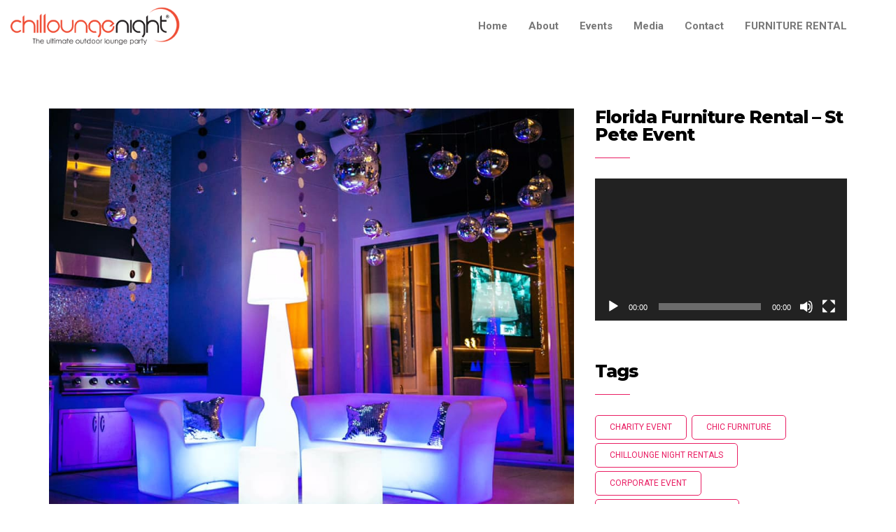

--- FILE ---
content_type: text/html; charset=UTF-8
request_url: https://chilloungenight.com/category/corporate-event-rentals-florida/
body_size: 13616
content:
<!DOCTYPE html>
<html lang="en-US">
<head>
    <meta charset="UTF-8">
    <meta name="description" content="The ultimate outdoor lounge experience">
    <link rel="profile" href="http://gmpg.org/xfn/11" />
    <meta name="author" content="Chillounge Night">
    <meta name="viewport" content="width=device-width, initial-scale=1" >	
    <link rel="pingback" href="https://chilloungenight.com/xmlrpc.php" />
 
	<title>Corporate Event Rentals Florida &#8211; Chillounge Night</title>
<meta name='robots' content='max-image-preview:large' />
<link rel='dns-prefetch' href='//fonts.googleapis.com' />
<link rel="alternate" type="application/rss+xml" title="Chillounge Night &raquo; Feed" href="https://chilloungenight.com/feed/" />
<link rel="alternate" type="application/rss+xml" title="Chillounge Night &raquo; Comments Feed" href="https://chilloungenight.com/comments/feed/" />
<link rel="alternate" type="application/rss+xml" title="Chillounge Night &raquo; Corporate Event Rentals Florida Category Feed" href="https://chilloungenight.com/category/corporate-event-rentals-florida/feed/" />
<style id='wp-img-auto-sizes-contain-inline-css' type='text/css'>
img:is([sizes=auto i],[sizes^="auto," i]){contain-intrinsic-size:3000px 1500px}
/*# sourceURL=wp-img-auto-sizes-contain-inline-css */
</style>
<style id='wp-emoji-styles-inline-css' type='text/css'>

	img.wp-smiley, img.emoji {
		display: inline !important;
		border: none !important;
		box-shadow: none !important;
		height: 1em !important;
		width: 1em !important;
		margin: 0 0.07em !important;
		vertical-align: -0.1em !important;
		background: none !important;
		padding: 0 !important;
	}
/*# sourceURL=wp-emoji-styles-inline-css */
</style>
<style id='classic-theme-styles-inline-css' type='text/css'>
/*! This file is auto-generated */
.wp-block-button__link{color:#fff;background-color:#32373c;border-radius:9999px;box-shadow:none;text-decoration:none;padding:calc(.667em + 2px) calc(1.333em + 2px);font-size:1.125em}.wp-block-file__button{background:#32373c;color:#fff;text-decoration:none}
/*# sourceURL=/wp-includes/css/classic-themes.min.css */
</style>
<style id='global-styles-inline-css' type='text/css'>
:root{--wp--preset--aspect-ratio--square: 1;--wp--preset--aspect-ratio--4-3: 4/3;--wp--preset--aspect-ratio--3-4: 3/4;--wp--preset--aspect-ratio--3-2: 3/2;--wp--preset--aspect-ratio--2-3: 2/3;--wp--preset--aspect-ratio--16-9: 16/9;--wp--preset--aspect-ratio--9-16: 9/16;--wp--preset--color--black: #000000;--wp--preset--color--cyan-bluish-gray: #abb8c3;--wp--preset--color--white: #ffffff;--wp--preset--color--pale-pink: #f78da7;--wp--preset--color--vivid-red: #cf2e2e;--wp--preset--color--luminous-vivid-orange: #ff6900;--wp--preset--color--luminous-vivid-amber: #fcb900;--wp--preset--color--light-green-cyan: #7bdcb5;--wp--preset--color--vivid-green-cyan: #00d084;--wp--preset--color--pale-cyan-blue: #8ed1fc;--wp--preset--color--vivid-cyan-blue: #0693e3;--wp--preset--color--vivid-purple: #9b51e0;--wp--preset--gradient--vivid-cyan-blue-to-vivid-purple: linear-gradient(135deg,rgb(6,147,227) 0%,rgb(155,81,224) 100%);--wp--preset--gradient--light-green-cyan-to-vivid-green-cyan: linear-gradient(135deg,rgb(122,220,180) 0%,rgb(0,208,130) 100%);--wp--preset--gradient--luminous-vivid-amber-to-luminous-vivid-orange: linear-gradient(135deg,rgb(252,185,0) 0%,rgb(255,105,0) 100%);--wp--preset--gradient--luminous-vivid-orange-to-vivid-red: linear-gradient(135deg,rgb(255,105,0) 0%,rgb(207,46,46) 100%);--wp--preset--gradient--very-light-gray-to-cyan-bluish-gray: linear-gradient(135deg,rgb(238,238,238) 0%,rgb(169,184,195) 100%);--wp--preset--gradient--cool-to-warm-spectrum: linear-gradient(135deg,rgb(74,234,220) 0%,rgb(151,120,209) 20%,rgb(207,42,186) 40%,rgb(238,44,130) 60%,rgb(251,105,98) 80%,rgb(254,248,76) 100%);--wp--preset--gradient--blush-light-purple: linear-gradient(135deg,rgb(255,206,236) 0%,rgb(152,150,240) 100%);--wp--preset--gradient--blush-bordeaux: linear-gradient(135deg,rgb(254,205,165) 0%,rgb(254,45,45) 50%,rgb(107,0,62) 100%);--wp--preset--gradient--luminous-dusk: linear-gradient(135deg,rgb(255,203,112) 0%,rgb(199,81,192) 50%,rgb(65,88,208) 100%);--wp--preset--gradient--pale-ocean: linear-gradient(135deg,rgb(255,245,203) 0%,rgb(182,227,212) 50%,rgb(51,167,181) 100%);--wp--preset--gradient--electric-grass: linear-gradient(135deg,rgb(202,248,128) 0%,rgb(113,206,126) 100%);--wp--preset--gradient--midnight: linear-gradient(135deg,rgb(2,3,129) 0%,rgb(40,116,252) 100%);--wp--preset--font-size--small: 13px;--wp--preset--font-size--medium: 20px;--wp--preset--font-size--large: 36px;--wp--preset--font-size--x-large: 42px;--wp--preset--spacing--20: 0.44rem;--wp--preset--spacing--30: 0.67rem;--wp--preset--spacing--40: 1rem;--wp--preset--spacing--50: 1.5rem;--wp--preset--spacing--60: 2.25rem;--wp--preset--spacing--70: 3.38rem;--wp--preset--spacing--80: 5.06rem;--wp--preset--shadow--natural: 6px 6px 9px rgba(0, 0, 0, 0.2);--wp--preset--shadow--deep: 12px 12px 50px rgba(0, 0, 0, 0.4);--wp--preset--shadow--sharp: 6px 6px 0px rgba(0, 0, 0, 0.2);--wp--preset--shadow--outlined: 6px 6px 0px -3px rgb(255, 255, 255), 6px 6px rgb(0, 0, 0);--wp--preset--shadow--crisp: 6px 6px 0px rgb(0, 0, 0);}:where(.is-layout-flex){gap: 0.5em;}:where(.is-layout-grid){gap: 0.5em;}body .is-layout-flex{display: flex;}.is-layout-flex{flex-wrap: wrap;align-items: center;}.is-layout-flex > :is(*, div){margin: 0;}body .is-layout-grid{display: grid;}.is-layout-grid > :is(*, div){margin: 0;}:where(.wp-block-columns.is-layout-flex){gap: 2em;}:where(.wp-block-columns.is-layout-grid){gap: 2em;}:where(.wp-block-post-template.is-layout-flex){gap: 1.25em;}:where(.wp-block-post-template.is-layout-grid){gap: 1.25em;}.has-black-color{color: var(--wp--preset--color--black) !important;}.has-cyan-bluish-gray-color{color: var(--wp--preset--color--cyan-bluish-gray) !important;}.has-white-color{color: var(--wp--preset--color--white) !important;}.has-pale-pink-color{color: var(--wp--preset--color--pale-pink) !important;}.has-vivid-red-color{color: var(--wp--preset--color--vivid-red) !important;}.has-luminous-vivid-orange-color{color: var(--wp--preset--color--luminous-vivid-orange) !important;}.has-luminous-vivid-amber-color{color: var(--wp--preset--color--luminous-vivid-amber) !important;}.has-light-green-cyan-color{color: var(--wp--preset--color--light-green-cyan) !important;}.has-vivid-green-cyan-color{color: var(--wp--preset--color--vivid-green-cyan) !important;}.has-pale-cyan-blue-color{color: var(--wp--preset--color--pale-cyan-blue) !important;}.has-vivid-cyan-blue-color{color: var(--wp--preset--color--vivid-cyan-blue) !important;}.has-vivid-purple-color{color: var(--wp--preset--color--vivid-purple) !important;}.has-black-background-color{background-color: var(--wp--preset--color--black) !important;}.has-cyan-bluish-gray-background-color{background-color: var(--wp--preset--color--cyan-bluish-gray) !important;}.has-white-background-color{background-color: var(--wp--preset--color--white) !important;}.has-pale-pink-background-color{background-color: var(--wp--preset--color--pale-pink) !important;}.has-vivid-red-background-color{background-color: var(--wp--preset--color--vivid-red) !important;}.has-luminous-vivid-orange-background-color{background-color: var(--wp--preset--color--luminous-vivid-orange) !important;}.has-luminous-vivid-amber-background-color{background-color: var(--wp--preset--color--luminous-vivid-amber) !important;}.has-light-green-cyan-background-color{background-color: var(--wp--preset--color--light-green-cyan) !important;}.has-vivid-green-cyan-background-color{background-color: var(--wp--preset--color--vivid-green-cyan) !important;}.has-pale-cyan-blue-background-color{background-color: var(--wp--preset--color--pale-cyan-blue) !important;}.has-vivid-cyan-blue-background-color{background-color: var(--wp--preset--color--vivid-cyan-blue) !important;}.has-vivid-purple-background-color{background-color: var(--wp--preset--color--vivid-purple) !important;}.has-black-border-color{border-color: var(--wp--preset--color--black) !important;}.has-cyan-bluish-gray-border-color{border-color: var(--wp--preset--color--cyan-bluish-gray) !important;}.has-white-border-color{border-color: var(--wp--preset--color--white) !important;}.has-pale-pink-border-color{border-color: var(--wp--preset--color--pale-pink) !important;}.has-vivid-red-border-color{border-color: var(--wp--preset--color--vivid-red) !important;}.has-luminous-vivid-orange-border-color{border-color: var(--wp--preset--color--luminous-vivid-orange) !important;}.has-luminous-vivid-amber-border-color{border-color: var(--wp--preset--color--luminous-vivid-amber) !important;}.has-light-green-cyan-border-color{border-color: var(--wp--preset--color--light-green-cyan) !important;}.has-vivid-green-cyan-border-color{border-color: var(--wp--preset--color--vivid-green-cyan) !important;}.has-pale-cyan-blue-border-color{border-color: var(--wp--preset--color--pale-cyan-blue) !important;}.has-vivid-cyan-blue-border-color{border-color: var(--wp--preset--color--vivid-cyan-blue) !important;}.has-vivid-purple-border-color{border-color: var(--wp--preset--color--vivid-purple) !important;}.has-vivid-cyan-blue-to-vivid-purple-gradient-background{background: var(--wp--preset--gradient--vivid-cyan-blue-to-vivid-purple) !important;}.has-light-green-cyan-to-vivid-green-cyan-gradient-background{background: var(--wp--preset--gradient--light-green-cyan-to-vivid-green-cyan) !important;}.has-luminous-vivid-amber-to-luminous-vivid-orange-gradient-background{background: var(--wp--preset--gradient--luminous-vivid-amber-to-luminous-vivid-orange) !important;}.has-luminous-vivid-orange-to-vivid-red-gradient-background{background: var(--wp--preset--gradient--luminous-vivid-orange-to-vivid-red) !important;}.has-very-light-gray-to-cyan-bluish-gray-gradient-background{background: var(--wp--preset--gradient--very-light-gray-to-cyan-bluish-gray) !important;}.has-cool-to-warm-spectrum-gradient-background{background: var(--wp--preset--gradient--cool-to-warm-spectrum) !important;}.has-blush-light-purple-gradient-background{background: var(--wp--preset--gradient--blush-light-purple) !important;}.has-blush-bordeaux-gradient-background{background: var(--wp--preset--gradient--blush-bordeaux) !important;}.has-luminous-dusk-gradient-background{background: var(--wp--preset--gradient--luminous-dusk) !important;}.has-pale-ocean-gradient-background{background: var(--wp--preset--gradient--pale-ocean) !important;}.has-electric-grass-gradient-background{background: var(--wp--preset--gradient--electric-grass) !important;}.has-midnight-gradient-background{background: var(--wp--preset--gradient--midnight) !important;}.has-small-font-size{font-size: var(--wp--preset--font-size--small) !important;}.has-medium-font-size{font-size: var(--wp--preset--font-size--medium) !important;}.has-large-font-size{font-size: var(--wp--preset--font-size--large) !important;}.has-x-large-font-size{font-size: var(--wp--preset--font-size--x-large) !important;}
:where(.wp-block-post-template.is-layout-flex){gap: 1.25em;}:where(.wp-block-post-template.is-layout-grid){gap: 1.25em;}
:where(.wp-block-term-template.is-layout-flex){gap: 1.25em;}:where(.wp-block-term-template.is-layout-grid){gap: 1.25em;}
:where(.wp-block-columns.is-layout-flex){gap: 2em;}:where(.wp-block-columns.is-layout-grid){gap: 2em;}
:root :where(.wp-block-pullquote){font-size: 1.5em;line-height: 1.6;}
/*# sourceURL=global-styles-inline-css */
</style>
<link rel='stylesheet' id='bagja-fonts-css' href='//fonts.googleapis.com/css?family=Roboto%3A400%2C700%2C900%7CMontserrat%3A400%2C600%2C600i%2C700%2C700i%2C800%2C800i%2C900%2C900i%26amp%3Bsubset%3Dcyrillic%2Ccyrillic-ext%2Clatin-ext%2Cvietnamese%7CPlayfair+Display%3A400%2C400i%2C700%2C700i%26amp%3Bsubset%3Dcyrillic%2Clatin-ext&#038;ver=1.0.0' type='text/css' media='all' />
<link rel='stylesheet' id='bootstrap-css' href='https://chilloungenight.com/wp-content/themes/bagja/css/bootstrap.min.css?ver=1' type='text/css' media='all' />
<link rel='stylesheet' id='fontawesome-css' href='https://chilloungenight.com/wp-content/themes/bagja/css/font-awesome.min.css?ver=1' type='text/css' media='all' />
<link rel='stylesheet' id='magnificpopup-css' href='https://chilloungenight.com/wp-content/themes/bagja/css/magnific-popup.css?ver=1' type='text/css' media='all' />
<link rel='stylesheet' id='preloader-css' href='https://chilloungenight.com/wp-content/themes/bagja/css/preloader.css?ver=1' type='text/css' media='all' />
<link rel='stylesheet' id='animate-css' href='https://chilloungenight.com/wp-content/themes/bagja/css/animate.css?ver=1' type='text/css' media='all' />
<link rel='stylesheet' id='magiccss-css' href='https://chilloungenight.com/wp-content/themes/bagja/css/magic.css?ver=1' type='text/css' media='all' />
<link rel='stylesheet' id='slick-css' href='https://chilloungenight.com/wp-content/themes/bagja/css/slick.css?ver=1' type='text/css' media='all' />
<link rel='stylesheet' id='fatNav-css' href='https://chilloungenight.com/wp-content/themes/bagja/css/jquery.fatNav.css?ver=1' type='text/css' media='all' />
<link rel='stylesheet' id='bagja-styles-css' href='https://chilloungenight.com/wp-content/themes/bagja/style.css?ver=1' type='text/css' media='all' />
<script type="text/javascript" src="https://chilloungenight.com/wp-includes/js/jquery/jquery.min.js?ver=3.7.1" id="jquery-core-js"></script>
<script type="text/javascript" src="https://chilloungenight.com/wp-includes/js/jquery/jquery-migrate.min.js?ver=3.4.1" id="jquery-migrate-js"></script>
<script type="text/javascript" src="https://chilloungenight.com/wp-content/themes/bagja/js/modernizr.js?ver=6.9" id="modernizr-js"></script>
<link rel="https://api.w.org/" href="https://chilloungenight.com/wp-json/" /><link rel="alternate" title="JSON" type="application/json" href="https://chilloungenight.com/wp-json/wp/v2/categories/205" /><link rel="EditURI" type="application/rsd+xml" title="RSD" href="https://chilloungenight.com/xmlrpc.php?rsd" />
<meta name="generator" content="WordPress 6.9" />
<meta name="generator" content="Elementor 3.34.2; features: additional_custom_breakpoints; settings: css_print_method-external, google_font-enabled, font_display-auto">
			<style>
				.e-con.e-parent:nth-of-type(n+4):not(.e-lazyloaded):not(.e-no-lazyload),
				.e-con.e-parent:nth-of-type(n+4):not(.e-lazyloaded):not(.e-no-lazyload) * {
					background-image: none !important;
				}
				@media screen and (max-height: 1024px) {
					.e-con.e-parent:nth-of-type(n+3):not(.e-lazyloaded):not(.e-no-lazyload),
					.e-con.e-parent:nth-of-type(n+3):not(.e-lazyloaded):not(.e-no-lazyload) * {
						background-image: none !important;
					}
				}
				@media screen and (max-height: 640px) {
					.e-con.e-parent:nth-of-type(n+2):not(.e-lazyloaded):not(.e-no-lazyload),
					.e-con.e-parent:nth-of-type(n+2):not(.e-lazyloaded):not(.e-no-lazyload) * {
						background-image: none !important;
					}
				}
			</style>
			 
</head>
	
    <body class="archive category category-corporate-event-rentals-florida category-205 wp-theme-bagja elementor-default elementor-kit-4696">
	
	
				<!--preloader function-->
                				    
        
        <nav class="header clean-header white-header clearfix">
            <div class="nav-box">
                <div class="for-sticky">
                     <div class="container-fluid">
                        
                        <div class="logo-clean">
                            <a href="https://chilloungenight.com/">
                                <img alt="logo" class="logo1" src="https://chilloungenight.com/wp-content/uploads/2017/09/ChilloungenightLogo.png">
                            </a>
                        </div><!--/.logo-clean-->
                        
                        <div class="box-header hidden-xs hidden-sm">
                            <div class="menu-box">
                                <div class="menu-main-menu-container"><ul id="menu-main-menu" class="home-nav navigation menu"><li id="menu-item-3360" class="menu-item menu-item-type-post_type menu-item-object-page menu-item-home menu-item-3360"><a href="https://chilloungenight.com/">Home</a></li>
<li id="menu-item-222" class="menu-item menu-item-type-custom menu-item-object-custom menu-item-has-children menu-item-222"><a href="#">About</a>
<ul class="sub-menu">
	<li id="menu-item-25" class="menu-item menu-item-type-post_type menu-item-object-page menu-item-25"><a href="https://chilloungenight.com/about/">About Us</a></li>
	<li id="menu-item-4986" class="menu-item menu-item-type-post_type menu-item-object-page current_page_parent menu-item-4986"><a href="https://chilloungenight.com/blog/">Blog</a></li>
	<li id="menu-item-2981" class="menu-item menu-item-type-post_type menu-item-object-page menu-item-2981"><a href="https://chilloungenight.com/licensing/">Licensing</a></li>
	<li id="menu-item-1377" class="menu-item menu-item-type-post_type menu-item-object-page menu-item-1377"><a href="https://chilloungenight.com/portfolio-presentation/">Presentation Kit</a></li>
</ul>
</li>
<li id="menu-item-27" class="menu-item menu-item-type-post_type menu-item-object-page menu-item-27"><a href="https://chilloungenight.com/events/">Events</a></li>
<li id="menu-item-213" class="menu-item menu-item-type-custom menu-item-object-custom menu-item-has-children menu-item-213"><a href="#">Media</a>
<ul class="sub-menu">
	<li id="menu-item-31" class="menu-item menu-item-type-post_type menu-item-object-page menu-item-31"><a href="https://chilloungenight.com/photos/">Photos</a></li>
	<li id="menu-item-159" class="menu-item menu-item-type-post_type menu-item-object-page menu-item-159"><a href="https://chilloungenight.com/videos/">Videos</a></li>
	<li id="menu-item-36" class="menu-item menu-item-type-post_type menu-item-object-page menu-item-36"><a href="https://chilloungenight.com/stories/">Press</a></li>
	<li id="menu-item-3195" class="menu-item menu-item-type-post_type menu-item-object-page menu-item-3195"><a href="https://chilloungenight.com/logo-2/">Logo</a></li>
</ul>
</li>
<li id="menu-item-26" class="menu-item menu-item-type-post_type menu-item-object-page menu-item-26"><a href="https://chilloungenight.com/contact-us/">Contact</a></li>
<li id="menu-item-5687" class="menu-item menu-item-type-custom menu-item-object-custom menu-item-5687"><a href="https://floridafurniturerental.com">FURNITURE RENTAL</a></li>
</ul></div>                            </div><!--/.menu-box-->
                        
                            <ul class="header-icon hidden-sm hidden-xs">
                                                                                                                                                                                                                                <!--ANOTHER SOCIAL ICON LIST-->
                                                                <!--ANOTHER SOCIAL ICON LIST END-->
                            </ul><!--/.team-icon-->
                        </div><!--/.box-header-->   
                        <div class="box-mobile hidden-lg hidden-md">
                        	<a href="#" class="hamburger"><div class="hamburger__icon"></div></a>
                            <div class="fat-nav">
                                <div class="fat-nav__wrapper">
                                    									
									<div class="fat-list"> <a href="https://chilloungenight.com/">Home</a>
<a href="#">About</a>

	<a href="https://chilloungenight.com/about/">About Us</a>
	<a href="https://chilloungenight.com/blog/">Blog</a>
	<a href="https://chilloungenight.com/licensing/">Licensing</a>
	<a href="https://chilloungenight.com/portfolio-presentation/">Presentation Kit</a>


<a href="https://chilloungenight.com/events/">Events</a>
<a href="#">Media</a>

	<a href="https://chilloungenight.com/photos/">Photos</a>
	<a href="https://chilloungenight.com/videos/">Videos</a>
	<a href="https://chilloungenight.com/stories/">Press</a>
	<a href="https://chilloungenight.com/logo-2/">Logo</a>


<a href="https://chilloungenight.com/contact-us/">Contact</a>
<a href="https://floridafurniturerental.com">FURNITURE RENTAL</a>
</div>
                                </div>
                            </div>
                        </div><!--/.box-mobile-->
                        
                       
                        
                        
                        
                    </div><!--/.container-fluid-->	
                </div><!--/.for-sticky-->
            </div><!--/.nav-box-->
        </nav><!--/.header-->        	
        
        <div class="content blog-wrapper">  
			<div class="container clearfix">
				 <div class="row clearfix">
				 	<div class="col-md-8 blog-content">
						

						<!--BLOG POST START-->
						
								
						<article id="post-5492" class="clearfix blog-post post-5492 post type-post status-publish format-standard has-post-thumbnail hentry category-corporate-event-rentals-florida category-event-furniture-for-rent-in-tampa category-event-lounge-party-rentals category-glow-table-rental category-tampa-lounge-furniture-rental tag-charity-event tag-chic-furniture tag-chillounge-night-rentals tag-corporate-event tag-corporate-events tag-event-furniture tag-event-lounge-furniture tag-event-rentals tag-event-rentals-tampa-bay tag-tampa-lounge-furniture-rental tag-vip-party">
							 
							 <!--if post is standard-->
                             							 								<img fetchpriority="high" width="960" height="768" src="https://chilloungenight.com/wp-content/uploads/2022/03/st-pete-3d-infinity-dance-floor.jpeg" class="full-size-img wp-post-image" alt="bradenton-lounge-furniture-rental" decoding="async" srcset="https://chilloungenight.com/wp-content/uploads/2022/03/st-pete-3d-infinity-dance-floor.jpeg 960w, https://chilloungenight.com/wp-content/uploads/2022/03/st-pete-3d-infinity-dance-floor-300x240.jpeg 300w, https://chilloungenight.com/wp-content/uploads/2022/03/st-pete-3d-infinity-dance-floor-768x614.jpeg 768w" sizes="(max-width: 960px) 100vw, 960px" />								<!--if post is gallery-->
															 
							 <div class="spacing20 clearfix"></div>
                             <a href="https://chilloungenight.com/tampa-lounge-furniture-rental-2/"><h2 class="blog-title">Tampa Lounge Furniture Rental</h2></a>
                             
							 <ul class="post-detail">
                             	 
							 		<li class="postarch"><i class="fa fa-clone"></i> <a href="https://chilloungenight.com/category/corporate-event-rentals-florida/" rel="category tag">Corporate Event Rentals Florida</a>, <a href="https://chilloungenight.com/category/event-furniture-for-rent-in-tampa/" rel="category tag">event furniture for rent in tampa</a>, <a href="https://chilloungenight.com/category/event-lounge-party-rentals/" rel="category tag">Event Lounge Party Rentals</a>, <a href="https://chilloungenight.com/category/glow-table-rental/" rel="category tag">Glow Table Rental</a>, <a href="https://chilloungenight.com/category/tampa-lounge-furniture-rental/" rel="category tag">Tampa Lounge Furniture Rental</a></li>
                                                                								
								 
									<li class="posttag"><i class="fa fa-tags"></i>
										<a href="https://chilloungenight.com/tag/charity-event/" rel="tag">charity event</a>, <a href="https://chilloungenight.com/tag/chic-furniture/" rel="tag">chic furniture</a>, <a href="https://chilloungenight.com/tag/chillounge-night-rentals/" rel="tag">chillounge night rentals</a>, <a href="https://chilloungenight.com/tag/corporate-event/" rel="tag">corporate event</a>, <a href="https://chilloungenight.com/tag/corporate-events/" rel="tag">corporate events</a>, <a href="https://chilloungenight.com/tag/event-furniture/" rel="tag">Event Furniture</a>, <a href="https://chilloungenight.com/tag/event-lounge-furniture/" rel="tag">event lounge furniture</a>, <a href="https://chilloungenight.com/tag/event-rentals/" rel="tag">event rentals</a>, <a href="https://chilloungenight.com/tag/event-rentals-tampa-bay/" rel="tag">event rentals tampa bay</a>, <a href="https://chilloungenight.com/tag/tampa-lounge-furniture-rental/" rel="tag">Tampa Lounge Furniture Rental</a>, <a href="https://chilloungenight.com/tag/vip-party/" rel="tag">VIP Party</a>									</li>
																<li class="postcal"><i class="fa fa-clock-o"></i> April 8, 2023 </li>
							  </ul>
                              
                             <div class="blog-title-border clearfix"></div>
							 
							 
							 <p>Planning an event in Tampa and looking to add a touch of sophistication to your event? Tampa Lounge Furniture Rental is what most people in Tampa are searching for. We are proud of our enormous inventory of lounge furniture for clients located in the Tampa Bay Area&#8230; From private parties to clients located in Tampa all the way to large &hellip;</p>
							 <div class="spacing20 clearfix"></div>
							 <a class="content-btn" href="https://chilloungenight.com/tampa-lounge-furniture-rental-2/">View Post</a>
							 <div class="border-post clearfix"></div>
							 <div class="clearboth spacing40"></div>
						</article><!--/.blog-post-->
                        
						<!--BLOG POST END-->

	



						<!--BLOG POST START-->
						
								
						<article id="post-5483" class="clearfix blog-post post-5483 post type-post status-publish format-standard has-post-thumbnail hentry category-corporate-event-rentals-florida category-event-furniture-for-rent-in-tampa category-event-furniture-rental-tampa category-event-lounge-furniture-rentals category-event-lounge-party-rentals category-outdoor-event-furniture-rental tag-charity-event tag-chic-furniture tag-corporate-event tag-event-furniture tag-event-lounge-furniture tag-event-rentals-tampa-bay tag-outdoor-event-furniture-rental tag-vip-party">
							 
							 <!--if post is standard-->
                             							 								<img width="900" height="556" src="https://chilloungenight.com/wp-content/uploads/2021/05/light-up-bar-rentals1.jpg" class="full-size-img wp-post-image" alt="outdoor-furniture-for-rent-sarasota" decoding="async" srcset="https://chilloungenight.com/wp-content/uploads/2021/05/light-up-bar-rentals1.jpg 900w, https://chilloungenight.com/wp-content/uploads/2021/05/light-up-bar-rentals1-300x185.jpg 300w, https://chilloungenight.com/wp-content/uploads/2021/05/light-up-bar-rentals1-768x474.jpg 768w" sizes="(max-width: 900px) 100vw, 900px" />								<!--if post is gallery-->
															 
							 <div class="spacing20 clearfix"></div>
                             <a href="https://chilloungenight.com/outdoor-event-furniture-rental/"><h2 class="blog-title">Outdoor Event Furniture Rental</h2></a>
                             
							 <ul class="post-detail">
                             	 
							 		<li class="postarch"><i class="fa fa-clone"></i> <a href="https://chilloungenight.com/category/corporate-event-rentals-florida/" rel="category tag">Corporate Event Rentals Florida</a>, <a href="https://chilloungenight.com/category/event-furniture-for-rent-in-tampa/" rel="category tag">event furniture for rent in tampa</a>, <a href="https://chilloungenight.com/category/event-furniture-rental-tampa/" rel="category tag">Event Furniture Rental Tampa</a>, <a href="https://chilloungenight.com/category/event-lounge-furniture-rentals/" rel="category tag">Event Lounge Furniture Rentals</a>, <a href="https://chilloungenight.com/category/event-lounge-party-rentals/" rel="category tag">Event Lounge Party Rentals</a>, <a href="https://chilloungenight.com/category/outdoor-event-furniture-rental/" rel="category tag">Outdoor Event Furniture Rental</a></li>
                                                                								
								 
									<li class="posttag"><i class="fa fa-tags"></i>
										<a href="https://chilloungenight.com/tag/charity-event/" rel="tag">charity event</a>, <a href="https://chilloungenight.com/tag/chic-furniture/" rel="tag">chic furniture</a>, <a href="https://chilloungenight.com/tag/corporate-event/" rel="tag">corporate event</a>, <a href="https://chilloungenight.com/tag/event-furniture/" rel="tag">Event Furniture</a>, <a href="https://chilloungenight.com/tag/event-lounge-furniture/" rel="tag">event lounge furniture</a>, <a href="https://chilloungenight.com/tag/event-rentals-tampa-bay/" rel="tag">event rentals tampa bay</a>, <a href="https://chilloungenight.com/tag/outdoor-event-furniture-rental/" rel="tag">Outdoor Event Furniture Rental</a>, <a href="https://chilloungenight.com/tag/vip-party/" rel="tag">VIP Party</a>									</li>
																<li class="postcal"><i class="fa fa-clock-o"></i> March 29, 2023 </li>
							  </ul>
                              
                             <div class="blog-title-border clearfix"></div>
							 
							 
							 <p>Are you in the middle of planning an outdoor event and looking for cool, chic and unique outdoor furniture options? Chillounge Night, a division of Florida Furniture Rental can help set the mood for your outdoor event. Chillounge Night, outdoor event furniture rental options for your upcoming outdoor event. Outdoor event furniture rental St Pete &#8211; Outdoor event furniture rental &hellip;</p>
							 <div class="spacing20 clearfix"></div>
							 <a class="content-btn" href="https://chilloungenight.com/outdoor-event-furniture-rental/">View Post</a>
							 <div class="border-post clearfix"></div>
							 <div class="clearboth spacing40"></div>
						</article><!--/.blog-post-->
                        
						<!--BLOG POST END-->

	



						<!--BLOG POST START-->
						
								
						<article id="post-5419" class="clearfix blog-post post-5419 post type-post status-publish format-standard has-post-thumbnail hentry category-bradenton-lounge-furniture-rental category-corporate-event-rentals-florida category-event-furniture-for-rent-in-tampa category-event-furniture-rental-tampa category-light-up-lounge-furniture-rental tag-charity-event tag-chic-furniture tag-chillounge-night-rentals tag-corporate-event tag-corporate-events tag-event-furniture tag-event-lounge-furniture tag-event-rentals tag-event-rentals-tampa-bay tag-light-up-lounge-furniture-rental tag-vip-party">
							 
							 <!--if post is standard-->
                             							 								<img width="1200" height="823" src="https://chilloungenight.com/wp-content/uploads/2021/12/st-petersburg-event-photography4.jpg" class="full-size-img wp-post-image" alt="corporate-event-rentals-florida" decoding="async" srcset="https://chilloungenight.com/wp-content/uploads/2021/12/st-petersburg-event-photography4.jpg 1200w, https://chilloungenight.com/wp-content/uploads/2021/12/st-petersburg-event-photography4-300x206.jpg 300w, https://chilloungenight.com/wp-content/uploads/2021/12/st-petersburg-event-photography4-1024x702.jpg 1024w, https://chilloungenight.com/wp-content/uploads/2021/12/st-petersburg-event-photography4-768x527.jpg 768w" sizes="(max-width: 1200px) 100vw, 1200px" />								<!--if post is gallery-->
															 
							 <div class="spacing20 clearfix"></div>
                             <a href="https://chilloungenight.com/light-up-lounge-furniture-rental-3/"><h2 class="blog-title">Light Up Lounge Furniture Rental</h2></a>
                             
							 <ul class="post-detail">
                             	 
							 		<li class="postarch"><i class="fa fa-clone"></i> <a href="https://chilloungenight.com/category/bradenton-lounge-furniture-rental/" rel="category tag">Bradenton Lounge Furniture Rental</a>, <a href="https://chilloungenight.com/category/corporate-event-rentals-florida/" rel="category tag">Corporate Event Rentals Florida</a>, <a href="https://chilloungenight.com/category/event-furniture-for-rent-in-tampa/" rel="category tag">event furniture for rent in tampa</a>, <a href="https://chilloungenight.com/category/event-furniture-rental-tampa/" rel="category tag">Event Furniture Rental Tampa</a>, <a href="https://chilloungenight.com/category/light-up-lounge-furniture-rental/" rel="category tag">Light Up Lounge Furniture Rental</a></li>
                                                                								
								 
									<li class="posttag"><i class="fa fa-tags"></i>
										<a href="https://chilloungenight.com/tag/charity-event/" rel="tag">charity event</a>, <a href="https://chilloungenight.com/tag/chic-furniture/" rel="tag">chic furniture</a>, <a href="https://chilloungenight.com/tag/chillounge-night-rentals/" rel="tag">chillounge night rentals</a>, <a href="https://chilloungenight.com/tag/corporate-event/" rel="tag">corporate event</a>, <a href="https://chilloungenight.com/tag/corporate-events/" rel="tag">corporate events</a>, <a href="https://chilloungenight.com/tag/event-furniture/" rel="tag">Event Furniture</a>, <a href="https://chilloungenight.com/tag/event-lounge-furniture/" rel="tag">event lounge furniture</a>, <a href="https://chilloungenight.com/tag/event-rentals/" rel="tag">event rentals</a>, <a href="https://chilloungenight.com/tag/event-rentals-tampa-bay/" rel="tag">event rentals tampa bay</a>, <a href="https://chilloungenight.com/tag/light-up-lounge-furniture-rental/" rel="tag">Light Up Lounge Furniture Rental</a>, <a href="https://chilloungenight.com/tag/vip-party/" rel="tag">VIP Party</a>									</li>
																<li class="postcal"><i class="fa fa-clock-o"></i> October 24, 2022 </li>
							  </ul>
                              
                             <div class="blog-title-border clearfix"></div>
							 
							 
							 <p>Planning an upcoming event and looking for cool, chic and unique light up lounge furniture for rent? With 3 warehouses located in Sarasota, Orlando and Miami our light up lounge furniture and lounge decor items are perfect for you. We have one of the biggest inventories of lounge light up furniture and light up decor items for you to choose &hellip;</p>
							 <div class="spacing20 clearfix"></div>
							 <a class="content-btn" href="https://chilloungenight.com/light-up-lounge-furniture-rental-3/">View Post</a>
							 <div class="border-post clearfix"></div>
							 <div class="clearboth spacing40"></div>
						</article><!--/.blog-post-->
                        
						<!--BLOG POST END-->

	



						<!--BLOG POST START-->
						
								
						<article id="post-5403" class="clearfix blog-post post-5403 post type-post status-publish format-standard has-post-thumbnail hentry category-corporate-event-rentals-florida category-event-furniture-for-rent-in-tampa category-event-furniture-rental-tampa category-lounge-furniture-for-party-rentals tag-charity-event tag-chic-furniture tag-chillounge-night-rentals tag-corporate-event tag-event-furniture tag-event-rentals-tampa-bay tag-lounge-furniture-for-party-rentals">
							 
							 <!--if post is standard-->
                             							 								<img width="1200" height="689" src="https://chilloungenight.com/wp-content/uploads/2022/01/amalie-arena-corporate-furniture-rental5.jpg" class="full-size-img wp-post-image" alt="lounge-corporate-event-rental" decoding="async" srcset="https://chilloungenight.com/wp-content/uploads/2022/01/amalie-arena-corporate-furniture-rental5.jpg 1200w, https://chilloungenight.com/wp-content/uploads/2022/01/amalie-arena-corporate-furniture-rental5-300x172.jpg 300w, https://chilloungenight.com/wp-content/uploads/2022/01/amalie-arena-corporate-furniture-rental5-1024x588.jpg 1024w, https://chilloungenight.com/wp-content/uploads/2022/01/amalie-arena-corporate-furniture-rental5-768x441.jpg 768w" sizes="(max-width: 1200px) 100vw, 1200px" />								<!--if post is gallery-->
															 
							 <div class="spacing20 clearfix"></div>
                             <a href="https://chilloungenight.com/lounge-furniture-for-party-rentals/"><h2 class="blog-title">Lounge Furniture for Party Rentals</h2></a>
                             
							 <ul class="post-detail">
                             	 
							 		<li class="postarch"><i class="fa fa-clone"></i> <a href="https://chilloungenight.com/category/corporate-event-rentals-florida/" rel="category tag">Corporate Event Rentals Florida</a>, <a href="https://chilloungenight.com/category/event-furniture-for-rent-in-tampa/" rel="category tag">event furniture for rent in tampa</a>, <a href="https://chilloungenight.com/category/event-furniture-rental-tampa/" rel="category tag">Event Furniture Rental Tampa</a>, <a href="https://chilloungenight.com/category/lounge-furniture-for-party-rentals/" rel="category tag">Lounge Furniture for Party Rentals</a></li>
                                                                								
								 
									<li class="posttag"><i class="fa fa-tags"></i>
										<a href="https://chilloungenight.com/tag/charity-event/" rel="tag">charity event</a>, <a href="https://chilloungenight.com/tag/chic-furniture/" rel="tag">chic furniture</a>, <a href="https://chilloungenight.com/tag/chillounge-night-rentals/" rel="tag">chillounge night rentals</a>, <a href="https://chilloungenight.com/tag/corporate-event/" rel="tag">corporate event</a>, <a href="https://chilloungenight.com/tag/event-furniture/" rel="tag">Event Furniture</a>, <a href="https://chilloungenight.com/tag/event-rentals-tampa-bay/" rel="tag">event rentals tampa bay</a>, <a href="https://chilloungenight.com/tag/lounge-furniture-for-party-rentals/" rel="tag">Lounge Furniture for Party Rentals</a>									</li>
																<li class="postcal"><i class="fa fa-clock-o"></i> October 1, 2022 </li>
							  </ul>
                              
                             <div class="blog-title-border clearfix"></div>
							 
							 
							 <p>Lounge furniture for party rentals, a local business located in Bradenton with warehouses located in Orlando, Miami and Sarasota. We provide sophisticated, cool, chic and unique lounge Furniture and LED Lighted Furniture for corporate events and private parties. Our inventory consists of a mix of LED furniture, GLOW lounge seating options, LED decor items, black and white leather lounge sofas &hellip;</p>
							 <div class="spacing20 clearfix"></div>
							 <a class="content-btn" href="https://chilloungenight.com/lounge-furniture-for-party-rentals/">View Post</a>
							 <div class="border-post clearfix"></div>
							 <div class="clearboth spacing40"></div>
						</article><!--/.blog-post-->
                        
						<!--BLOG POST END-->

	



						<!--BLOG POST START-->
						
								
						<article id="post-5315" class="clearfix blog-post post-5315 post type-post status-publish format-standard has-post-thumbnail hentry category-corporate-event-rentals-florida category-event-furniture-for-rent-in-tampa category-event-furniture-rental-tampa category-event-lounge-furniture-rentals category-event-lounge-party-rentals tag-charity-event tag-chic-furniture tag-chillounge-night-rentals tag-corporate-event tag-corporate-event-rentals-florida tag-corporate-events tag-event-furniture tag-event-lounge-furniture tag-event-rentals tag-event-rentals-tampa-bay tag-vip-party">
							 
							 <!--if post is standard-->
                             							 								<img width="1200" height="823" src="https://chilloungenight.com/wp-content/uploads/2021/12/st-petersburg-event-photography4.jpg" class="full-size-img wp-post-image" alt="corporate-event-rentals-florida" decoding="async" srcset="https://chilloungenight.com/wp-content/uploads/2021/12/st-petersburg-event-photography4.jpg 1200w, https://chilloungenight.com/wp-content/uploads/2021/12/st-petersburg-event-photography4-300x206.jpg 300w, https://chilloungenight.com/wp-content/uploads/2021/12/st-petersburg-event-photography4-1024x702.jpg 1024w, https://chilloungenight.com/wp-content/uploads/2021/12/st-petersburg-event-photography4-768x527.jpg 768w" sizes="(max-width: 1200px) 100vw, 1200px" />								<!--if post is gallery-->
															 
							 <div class="spacing20 clearfix"></div>
                             <a href="https://chilloungenight.com/corporate-event-rentals-florida/"><h2 class="blog-title">Corporate Event Rentals Florida</h2></a>
                             
							 <ul class="post-detail">
                             	 
							 		<li class="postarch"><i class="fa fa-clone"></i> <a href="https://chilloungenight.com/category/corporate-event-rentals-florida/" rel="category tag">Corporate Event Rentals Florida</a>, <a href="https://chilloungenight.com/category/event-furniture-for-rent-in-tampa/" rel="category tag">event furniture for rent in tampa</a>, <a href="https://chilloungenight.com/category/event-furniture-rental-tampa/" rel="category tag">Event Furniture Rental Tampa</a>, <a href="https://chilloungenight.com/category/event-lounge-furniture-rentals/" rel="category tag">Event Lounge Furniture Rentals</a>, <a href="https://chilloungenight.com/category/event-lounge-party-rentals/" rel="category tag">Event Lounge Party Rentals</a></li>
                                                                								
								 
									<li class="posttag"><i class="fa fa-tags"></i>
										<a href="https://chilloungenight.com/tag/charity-event/" rel="tag">charity event</a>, <a href="https://chilloungenight.com/tag/chic-furniture/" rel="tag">chic furniture</a>, <a href="https://chilloungenight.com/tag/chillounge-night-rentals/" rel="tag">chillounge night rentals</a>, <a href="https://chilloungenight.com/tag/corporate-event/" rel="tag">corporate event</a>, <a href="https://chilloungenight.com/tag/corporate-event-rentals-florida/" rel="tag">Corporate Event Rentals Florida</a>, <a href="https://chilloungenight.com/tag/corporate-events/" rel="tag">corporate events</a>, <a href="https://chilloungenight.com/tag/event-furniture/" rel="tag">Event Furniture</a>, <a href="https://chilloungenight.com/tag/event-lounge-furniture/" rel="tag">event lounge furniture</a>, <a href="https://chilloungenight.com/tag/event-rentals/" rel="tag">event rentals</a>, <a href="https://chilloungenight.com/tag/event-rentals-tampa-bay/" rel="tag">event rentals tampa bay</a>, <a href="https://chilloungenight.com/tag/vip-party/" rel="tag">VIP Party</a>									</li>
																<li class="postcal"><i class="fa fa-clock-o"></i> June 19, 2022 </li>
							  </ul>
                              
                             <div class="blog-title-border clearfix"></div>
							 
							 
							 <p>Are you planning a corporate event in Florida? Chillounge Night, a division of Florida Furniture Rental has been in the business of creating and helping clients with their corporate event rentals and production since we opened our doors in 2009. Navigate our website and see why corporate clients love to work with us and use our furniture and decor items &hellip;</p>
							 <div class="spacing20 clearfix"></div>
							 <a class="content-btn" href="https://chilloungenight.com/corporate-event-rentals-florida/">View Post</a>
							 <div class="border-post clearfix"></div>
							 <div class="clearboth spacing40"></div>
						</article><!--/.blog-post-->
                        
						<!--BLOG POST END-->

	

                        
                        <ul class="pagination clearfix">
                            <li></li>
                            <li> </li>
                        </ul>
                        
						<div class="spacing40 clearfix"></div>
					</div><!--/.col-md-8-->
					
									<!--SIDEBAR START-->
                <div class="col-md-4 sidebar">
                	<div  id="media_video-2" class="widget widget_media_video clearfix"><h3 class="widgettitle">Florida Furniture Rental &#8211; St Pete Event</h3> <div class="widget-border"></div><div style="width:100%;" class="wp-video"><video class="wp-video-shortcode" id="video-5315-1" preload="metadata" controls="controls"><source type="video/youtube" src="https://youtu.be/rpKBwnvICLA?_=1" /><a href="https://youtu.be/rpKBwnvICLA">https://youtu.be/rpKBwnvICLA</a></video></div></div><div  id="tag_cloud-2" class="widget widget_tag_cloud clearfix"><h3 class="widgettitle">Tags</h3> <div class="widget-border"></div><div class="tagcloud"><a href="https://chilloungenight.com/tag/charity-event/" class="tag-cloud-link tag-link-33 tag-link-position-1" aria-label="charity event (73 items)">charity event</a>
<a href="https://chilloungenight.com/tag/chic-furniture/" class="tag-cloud-link tag-link-9 tag-link-position-2" aria-label="chic furniture (66 items)">chic furniture</a>
<a href="https://chilloungenight.com/tag/chillounge-night-rentals/" class="tag-cloud-link tag-link-31 tag-link-position-3" aria-label="chillounge night rentals (79 items)">chillounge night rentals</a>
<a href="https://chilloungenight.com/tag/corporate-event/" class="tag-cloud-link tag-link-32 tag-link-position-4" aria-label="corporate event (76 items)">corporate event</a>
<a href="https://chilloungenight.com/tag/corporate-event-rentals/" class="tag-cloud-link tag-link-83 tag-link-position-5" aria-label="Corporate Event Rentals (2 items)">Corporate Event Rentals</a>
<a href="https://chilloungenight.com/tag/corporate-events/" class="tag-cloud-link tag-link-40 tag-link-position-6" aria-label="corporate events (67 items)">corporate events</a>
<a href="https://chilloungenight.com/tag/corporate-lounge-furniture-rental/" class="tag-cloud-link tag-link-93 tag-link-position-7" aria-label="Corporate Lounge Furniture Rental (2 items)">Corporate Lounge Furniture Rental</a>
<a href="https://chilloungenight.com/tag/corporate-meetings/" class="tag-cloud-link tag-link-36 tag-link-position-8" aria-label="corporate meetings (10 items)">corporate meetings</a>
<a href="https://chilloungenight.com/tag/dmc-event-rentals/" class="tag-cloud-link tag-link-78 tag-link-position-9" aria-label="DMC event rentals (2 items)">DMC event rentals</a>
<a href="https://chilloungenight.com/tag/event-furniture/" class="tag-cloud-link tag-link-7 tag-link-position-10" aria-label="Event Furniture (69 items)">Event Furniture</a>
<a href="https://chilloungenight.com/tag/event-furniture-rental/" class="tag-cloud-link tag-link-73 tag-link-position-11" aria-label="event furniture rental (2 items)">event furniture rental</a>
<a href="https://chilloungenight.com/tag/event-furniture-rental-tampa/" class="tag-cloud-link tag-link-66 tag-link-position-12" aria-label="Event Furniture Rental Tampa (4 items)">Event Furniture Rental Tampa</a>
<a href="https://chilloungenight.com/tag/event-lounge-furniture/" class="tag-cloud-link tag-link-30 tag-link-position-13" aria-label="event lounge furniture (73 items)">event lounge furniture</a>
<a href="https://chilloungenight.com/tag/event-lounge-furniture-rental/" class="tag-cloud-link tag-link-272 tag-link-position-14" aria-label="Event lounge furniture rental (5 items)">Event lounge furniture rental</a>
<a href="https://chilloungenight.com/tag/event-rental/" class="tag-cloud-link tag-link-28 tag-link-position-15" aria-label="event rental (7 items)">event rental</a>
<a href="https://chilloungenight.com/tag/event-rentals/" class="tag-cloud-link tag-link-8 tag-link-position-16" aria-label="event rentals (69 items)">event rentals</a>
<a href="https://chilloungenight.com/tag/event-rentals-st-petersburg/" class="tag-cloud-link tag-link-19 tag-link-position-17" aria-label="event rentals st petersburg (10 items)">event rentals st petersburg</a>
<a href="https://chilloungenight.com/tag/event-rentals-tampa-bay/" class="tag-cloud-link tag-link-18 tag-link-position-18" aria-label="event rentals tampa bay (75 items)">event rentals tampa bay</a>
<a href="https://chilloungenight.com/tag/furniture/" class="tag-cloud-link tag-link-34 tag-link-position-19" aria-label="furniture (2 items)">furniture</a>
<a href="https://chilloungenight.com/tag/furniture-rentals/" class="tag-cloud-link tag-link-35 tag-link-position-20" aria-label="furniture rentals (4 items)">furniture rentals</a>
<a href="https://chilloungenight.com/tag/led-bars/" class="tag-cloud-link tag-link-51 tag-link-position-21" aria-label="LED bars (4 items)">LED bars</a>
<a href="https://chilloungenight.com/tag/led-furniture/" class="tag-cloud-link tag-link-49 tag-link-position-22" aria-label="LED Furniture (3 items)">LED Furniture</a>
<a href="https://chilloungenight.com/tag/led-furniture-rental/" class="tag-cloud-link tag-link-68 tag-link-position-23" aria-label="LED Furniture Rental (2 items)">LED Furniture Rental</a>
<a href="https://chilloungenight.com/tag/led-glow-furniture-rental/" class="tag-cloud-link tag-link-101 tag-link-position-24" aria-label="LED Glow Furniture Rental (3 items)">LED Glow Furniture Rental</a>
<a href="https://chilloungenight.com/tag/led-lights/" class="tag-cloud-link tag-link-39 tag-link-position-25" aria-label="led lights (3 items)">led lights</a>
<a href="https://chilloungenight.com/tag/led-lounge-furniture-rental/" class="tag-cloud-link tag-link-69 tag-link-position-26" aria-label="LED Lounge Furniture Rental (6 items)">LED Lounge Furniture Rental</a>
<a href="https://chilloungenight.com/tag/lounge-furniture/" class="tag-cloud-link tag-link-5 tag-link-position-27" aria-label="lounge furniture (7 items)">lounge furniture</a>
<a href="https://chilloungenight.com/tag/lounge-furniture-rental/" class="tag-cloud-link tag-link-14 tag-link-position-28" aria-label="lounge furniture rental (4 items)">lounge furniture rental</a>
<a href="https://chilloungenight.com/tag/lounge-furniture-rental-sarasota/" class="tag-cloud-link tag-link-261 tag-link-position-29" aria-label="Lounge Furniture Rental Sarasota (5 items)">Lounge Furniture Rental Sarasota</a>
<a href="https://chilloungenight.com/tag/lounge-furniture-rental-tampa/" class="tag-cloud-link tag-link-151 tag-link-position-30" aria-label="lounge furniture rental tampa (6 items)">lounge furniture rental tampa</a>
<a href="https://chilloungenight.com/tag/lounge-furniture-rental-tampa-bay/" class="tag-cloud-link tag-link-148 tag-link-position-31" aria-label="lounge furniture rental tampa bay (3 items)">lounge furniture rental tampa bay</a>
<a href="https://chilloungenight.com/tag/outdoor-lounge-furniture-rental/" class="tag-cloud-link tag-link-61 tag-link-position-32" aria-label="outdoor lounge furniture rental (3 items)">outdoor lounge furniture rental</a>
<a href="https://chilloungenight.com/tag/pool-party-rental/" class="tag-cloud-link tag-link-99 tag-link-position-33" aria-label="Pool Party Rental (2 items)">Pool Party Rental</a>
<a href="https://chilloungenight.com/tag/red-carpets/" class="tag-cloud-link tag-link-37 tag-link-position-34" aria-label="red carpets (3 items)">red carpets</a>
<a href="https://chilloungenight.com/tag/st-petersburg/" class="tag-cloud-link tag-link-23 tag-link-position-35" aria-label="st petersburg (4 items)">st petersburg</a>
<a href="https://chilloungenight.com/tag/st-pete-weddings/" class="tag-cloud-link tag-link-43 tag-link-position-36" aria-label="st pete weddings (3 items)">st pete weddings</a>
<a href="https://chilloungenight.com/tag/stylish-furniture/" class="tag-cloud-link tag-link-6 tag-link-position-37" aria-label="stylish furniture (3 items)">stylish furniture</a>
<a href="https://chilloungenight.com/tag/tampa-bay/" class="tag-cloud-link tag-link-22 tag-link-position-38" aria-label="tampa bay (6 items)">tampa bay</a>
<a href="https://chilloungenight.com/tag/tampa-lounge-furniture-rental/" class="tag-cloud-link tag-link-232 tag-link-position-39" aria-label="Tampa Lounge Furniture Rental (3 items)">Tampa Lounge Furniture Rental</a>
<a href="https://chilloungenight.com/tag/tampa-theatre-rental/" class="tag-cloud-link tag-link-29 tag-link-position-40" aria-label="tampa theatre rental (7 items)">tampa theatre rental</a>
<a href="https://chilloungenight.com/tag/tradeshows/" class="tag-cloud-link tag-link-41 tag-link-position-41" aria-label="tradeshows (2 items)">tradeshows</a>
<a href="https://chilloungenight.com/tag/unique-furniture/" class="tag-cloud-link tag-link-44 tag-link-position-42" aria-label="unique furniture (3 items)">unique furniture</a>
<a href="https://chilloungenight.com/tag/vip-lounge-furniture/" class="tag-cloud-link tag-link-56 tag-link-position-43" aria-label="VIP Lounge Furniture (2 items)">VIP Lounge Furniture</a>
<a href="https://chilloungenight.com/tag/vip-party/" class="tag-cloud-link tag-link-17 tag-link-position-44" aria-label="VIP Party (58 items)">VIP Party</a>
<a href="https://chilloungenight.com/tag/weddings/" class="tag-cloud-link tag-link-42 tag-link-position-45" aria-label="weddings (5 items)">weddings</a></div>
</div>
		<div  id="recent-posts-2" class="widget widget_recent_entries clearfix">
		<h3 class="widgettitle">Recent Posts</h3> <div class="widget-border"></div>
		<ul>
											<li>
					<a href="https://chilloungenight.com/stylish-event-lounge-furniture-rental-for-memorable-celebrations-in-florida/">Stylish Event Lounge Furniture Rental for Memorable Celebrations in Florida</a>
									</li>
											<li>
					<a href="https://chilloungenight.com/tampa-lounge-event-furniture-rental/">Tampa lounge event furniture rental</a>
									</li>
											<li>
					<a href="https://chilloungenight.com/tampa-lounge-furniture-rentals-velvet-lounge-luxury-event-seating/">Tampa Lounge Furniture Rentals – Velvet Lounge &amp; Luxury Event Seating</a>
									</li>
											<li>
					<a href="https://chilloungenight.com/lounge-furniture-rental-sarasota-4/">Lounge Furniture Rental Sarasota</a>
									</li>
											<li>
					<a href="https://chilloungenight.com/lounge-furniture-rental-in-tampa-2/">Lounge Furniture Rental in Tampa</a>
									</li>
					</ul>

		</div><div  id="block-2" class="widget widget_block widget_text clearfix">
<p><strong><em>Glow Lounge Furniture Rentals - Traditional Wicker Lounge Sofas - Black and White Leather Lounge Seating - Glow Lounge Rentals Miami - Glow Lounge Rentals Tampa - Glow Lounge Rentals St Pete - Glow Lounge Rentals South Florida - Glow Lounge - LED Furniture Rentals, LED Dance Floor Rentals, LED Entrances, Glow Party Rentals and more</em></strong></p>
</div>                </div><!--/.sidebar-->
                <!--SIDEBAR END-->                    
				 </div><!--/.row-->
			</div><!--/.container-->
		</div><!--/.blog-wrapper-->
        
	
		<footer class="footer">
        
			<div class="container-fluid">
            
                
                            	<img class="footer-img" src="https://chilloungenight.com/wp-content/uploads/2017/09/ChilloungenightLogo.png"	 alt="logo">
                                
                <div class="clearboth clearfix"></div>
                
                <ul class="footer-icon">
                                                                                                                                            <!--ANOTHER SOCIAL ICON LIST-->
                                        <!--ANOTHER SOCIAL ICON LIST END-->
                </ul><!--/.footer-icon-->
                
                                
                
			</div><!--/.container-fluid-->
		</footer><!--/.footer-->
		
        
        <!--to top button-->
        <a class="to-top" href="#"><i class="fa fa-long-arrow-up"></i></a>
     	
	<script type="speculationrules">
{"prefetch":[{"source":"document","where":{"and":[{"href_matches":"/*"},{"not":{"href_matches":["/wp-*.php","/wp-admin/*","/wp-content/uploads/*","/wp-content/*","/wp-content/plugins/*","/wp-content/themes/bagja/*","/*\\?(.+)"]}},{"not":{"selector_matches":"a[rel~=\"nofollow\"]"}},{"not":{"selector_matches":".no-prefetch, .no-prefetch a"}}]},"eagerness":"conservative"}]}
</script>
			<script>
				const lazyloadRunObserver = () => {
					const lazyloadBackgrounds = document.querySelectorAll( `.e-con.e-parent:not(.e-lazyloaded)` );
					const lazyloadBackgroundObserver = new IntersectionObserver( ( entries ) => {
						entries.forEach( ( entry ) => {
							if ( entry.isIntersecting ) {
								let lazyloadBackground = entry.target;
								if( lazyloadBackground ) {
									lazyloadBackground.classList.add( 'e-lazyloaded' );
								}
								lazyloadBackgroundObserver.unobserve( entry.target );
							}
						});
					}, { rootMargin: '200px 0px 200px 0px' } );
					lazyloadBackgrounds.forEach( ( lazyloadBackground ) => {
						lazyloadBackgroundObserver.observe( lazyloadBackground );
					} );
				};
				const events = [
					'DOMContentLoaded',
					'elementor/lazyload/observe',
				];
				events.forEach( ( event ) => {
					document.addEventListener( event, lazyloadRunObserver );
				} );
			</script>
			<link rel='stylesheet' id='mediaelement-css' href='https://chilloungenight.com/wp-includes/js/mediaelement/mediaelementplayer-legacy.min.css?ver=4.2.17' type='text/css' media='all' />
<link rel='stylesheet' id='wp-mediaelement-css' href='https://chilloungenight.com/wp-includes/js/mediaelement/wp-mediaelement.min.css?ver=6.9' type='text/css' media='all' />
<script type="text/javascript" src="https://chilloungenight.com/wp-content/themes/bagja/js/bootstrap.min.js?ver=6.9" id="boostrap-js"></script>
<script type="text/javascript" src="https://chilloungenight.com/wp-includes/js/jquery/ui/effect.min.js?ver=1.13.3" id="jquery-effects-core-js"></script>
<script type="text/javascript" src="https://chilloungenight.com/wp-content/themes/bagja/js/superfish.js?ver=6.9" id="jquery-superfish-js"></script>
<script type="text/javascript" src="https://chilloungenight.com/wp-content/themes/bagja/js/jquery.fitvids.js?ver=6.9" id="jquery-fitvids-js"></script>
<script type="text/javascript" src="https://chilloungenight.com/wp-content/themes/bagja/js/jquery.magnific-popup.min.js?ver=6.9" id="jquery-magnificpopup-js"></script>
<script type="text/javascript" src="https://chilloungenight.com/wp-content/themes/bagja/js/jquery.sticky.js?ver=6.9" id="jquery-sticky-js"></script>
<script type="text/javascript" src="https://chilloungenight.com/wp-includes/js/imagesloaded.min.js?ver=5.0.0" id="imagesloaded-js"></script>
<script type="text/javascript" src="https://chilloungenight.com/wp-content/themes/bagja/js/slick.min.js?ver=6.9" id="jquery-slick-js"></script>
<script type="text/javascript" src="https://chilloungenight.com/wp-content/themes/bagja/js/slick-animation.js?ver=6.9" id="bagja-animation-js"></script>
<script type="text/javascript" src="https://chilloungenight.com/wp-content/themes/bagja/js/totop.js?ver=6.9" id="bagja-totop-js"></script>
<script type="text/javascript" src="https://chilloungenight.com/wp-content/themes/bagja/js/script.js?ver=6.9" id="bagja-scripts-js"></script>
<script type="text/javascript" id="mediaelement-core-js-before">
/* <![CDATA[ */
var mejsL10n = {"language":"en","strings":{"mejs.download-file":"Download File","mejs.install-flash":"You are using a browser that does not have Flash player enabled or installed. Please turn on your Flash player plugin or download the latest version from https://get.adobe.com/flashplayer/","mejs.fullscreen":"Fullscreen","mejs.play":"Play","mejs.pause":"Pause","mejs.time-slider":"Time Slider","mejs.time-help-text":"Use Left/Right Arrow keys to advance one second, Up/Down arrows to advance ten seconds.","mejs.live-broadcast":"Live Broadcast","mejs.volume-help-text":"Use Up/Down Arrow keys to increase or decrease volume.","mejs.unmute":"Unmute","mejs.mute":"Mute","mejs.volume-slider":"Volume Slider","mejs.video-player":"Video Player","mejs.audio-player":"Audio Player","mejs.captions-subtitles":"Captions/Subtitles","mejs.captions-chapters":"Chapters","mejs.none":"None","mejs.afrikaans":"Afrikaans","mejs.albanian":"Albanian","mejs.arabic":"Arabic","mejs.belarusian":"Belarusian","mejs.bulgarian":"Bulgarian","mejs.catalan":"Catalan","mejs.chinese":"Chinese","mejs.chinese-simplified":"Chinese (Simplified)","mejs.chinese-traditional":"Chinese (Traditional)","mejs.croatian":"Croatian","mejs.czech":"Czech","mejs.danish":"Danish","mejs.dutch":"Dutch","mejs.english":"English","mejs.estonian":"Estonian","mejs.filipino":"Filipino","mejs.finnish":"Finnish","mejs.french":"French","mejs.galician":"Galician","mejs.german":"German","mejs.greek":"Greek","mejs.haitian-creole":"Haitian Creole","mejs.hebrew":"Hebrew","mejs.hindi":"Hindi","mejs.hungarian":"Hungarian","mejs.icelandic":"Icelandic","mejs.indonesian":"Indonesian","mejs.irish":"Irish","mejs.italian":"Italian","mejs.japanese":"Japanese","mejs.korean":"Korean","mejs.latvian":"Latvian","mejs.lithuanian":"Lithuanian","mejs.macedonian":"Macedonian","mejs.malay":"Malay","mejs.maltese":"Maltese","mejs.norwegian":"Norwegian","mejs.persian":"Persian","mejs.polish":"Polish","mejs.portuguese":"Portuguese","mejs.romanian":"Romanian","mejs.russian":"Russian","mejs.serbian":"Serbian","mejs.slovak":"Slovak","mejs.slovenian":"Slovenian","mejs.spanish":"Spanish","mejs.swahili":"Swahili","mejs.swedish":"Swedish","mejs.tagalog":"Tagalog","mejs.thai":"Thai","mejs.turkish":"Turkish","mejs.ukrainian":"Ukrainian","mejs.vietnamese":"Vietnamese","mejs.welsh":"Welsh","mejs.yiddish":"Yiddish"}};
//# sourceURL=mediaelement-core-js-before
/* ]]> */
</script>
<script type="text/javascript" src="https://chilloungenight.com/wp-includes/js/mediaelement/mediaelement-and-player.min.js?ver=4.2.17" id="mediaelement-core-js"></script>
<script type="text/javascript" src="https://chilloungenight.com/wp-includes/js/mediaelement/mediaelement-migrate.min.js?ver=6.9" id="mediaelement-migrate-js"></script>
<script type="text/javascript" id="mediaelement-js-extra">
/* <![CDATA[ */
var _wpmejsSettings = {"pluginPath":"/wp-includes/js/mediaelement/","classPrefix":"mejs-","stretching":"responsive","audioShortcodeLibrary":"mediaelement","videoShortcodeLibrary":"mediaelement"};
//# sourceURL=mediaelement-js-extra
/* ]]> */
</script>
<script type="text/javascript" src="https://chilloungenight.com/wp-includes/js/mediaelement/wp-mediaelement.min.js?ver=6.9" id="wp-mediaelement-js"></script>
<script type="text/javascript" src="https://chilloungenight.com/wp-includes/js/mediaelement/renderers/vimeo.min.js?ver=4.2.17" id="mediaelement-vimeo-js"></script>
<script id="wp-emoji-settings" type="application/json">
{"baseUrl":"https://s.w.org/images/core/emoji/17.0.2/72x72/","ext":".png","svgUrl":"https://s.w.org/images/core/emoji/17.0.2/svg/","svgExt":".svg","source":{"concatemoji":"https://chilloungenight.com/wp-includes/js/wp-emoji-release.min.js?ver=6.9"}}
</script>
<script type="module">
/* <![CDATA[ */
/*! This file is auto-generated */
const a=JSON.parse(document.getElementById("wp-emoji-settings").textContent),o=(window._wpemojiSettings=a,"wpEmojiSettingsSupports"),s=["flag","emoji"];function i(e){try{var t={supportTests:e,timestamp:(new Date).valueOf()};sessionStorage.setItem(o,JSON.stringify(t))}catch(e){}}function c(e,t,n){e.clearRect(0,0,e.canvas.width,e.canvas.height),e.fillText(t,0,0);t=new Uint32Array(e.getImageData(0,0,e.canvas.width,e.canvas.height).data);e.clearRect(0,0,e.canvas.width,e.canvas.height),e.fillText(n,0,0);const a=new Uint32Array(e.getImageData(0,0,e.canvas.width,e.canvas.height).data);return t.every((e,t)=>e===a[t])}function p(e,t){e.clearRect(0,0,e.canvas.width,e.canvas.height),e.fillText(t,0,0);var n=e.getImageData(16,16,1,1);for(let e=0;e<n.data.length;e++)if(0!==n.data[e])return!1;return!0}function u(e,t,n,a){switch(t){case"flag":return n(e,"\ud83c\udff3\ufe0f\u200d\u26a7\ufe0f","\ud83c\udff3\ufe0f\u200b\u26a7\ufe0f")?!1:!n(e,"\ud83c\udde8\ud83c\uddf6","\ud83c\udde8\u200b\ud83c\uddf6")&&!n(e,"\ud83c\udff4\udb40\udc67\udb40\udc62\udb40\udc65\udb40\udc6e\udb40\udc67\udb40\udc7f","\ud83c\udff4\u200b\udb40\udc67\u200b\udb40\udc62\u200b\udb40\udc65\u200b\udb40\udc6e\u200b\udb40\udc67\u200b\udb40\udc7f");case"emoji":return!a(e,"\ud83e\u1fac8")}return!1}function f(e,t,n,a){let r;const o=(r="undefined"!=typeof WorkerGlobalScope&&self instanceof WorkerGlobalScope?new OffscreenCanvas(300,150):document.createElement("canvas")).getContext("2d",{willReadFrequently:!0}),s=(o.textBaseline="top",o.font="600 32px Arial",{});return e.forEach(e=>{s[e]=t(o,e,n,a)}),s}function r(e){var t=document.createElement("script");t.src=e,t.defer=!0,document.head.appendChild(t)}a.supports={everything:!0,everythingExceptFlag:!0},new Promise(t=>{let n=function(){try{var e=JSON.parse(sessionStorage.getItem(o));if("object"==typeof e&&"number"==typeof e.timestamp&&(new Date).valueOf()<e.timestamp+604800&&"object"==typeof e.supportTests)return e.supportTests}catch(e){}return null}();if(!n){if("undefined"!=typeof Worker&&"undefined"!=typeof OffscreenCanvas&&"undefined"!=typeof URL&&URL.createObjectURL&&"undefined"!=typeof Blob)try{var e="postMessage("+f.toString()+"("+[JSON.stringify(s),u.toString(),c.toString(),p.toString()].join(",")+"));",a=new Blob([e],{type:"text/javascript"});const r=new Worker(URL.createObjectURL(a),{name:"wpTestEmojiSupports"});return void(r.onmessage=e=>{i(n=e.data),r.terminate(),t(n)})}catch(e){}i(n=f(s,u,c,p))}t(n)}).then(e=>{for(const n in e)a.supports[n]=e[n],a.supports.everything=a.supports.everything&&a.supports[n],"flag"!==n&&(a.supports.everythingExceptFlag=a.supports.everythingExceptFlag&&a.supports[n]);var t;a.supports.everythingExceptFlag=a.supports.everythingExceptFlag&&!a.supports.flag,a.supports.everything||((t=a.source||{}).concatemoji?r(t.concatemoji):t.wpemoji&&t.twemoji&&(r(t.twemoji),r(t.wpemoji)))});
//# sourceURL=https://chilloungenight.com/wp-includes/js/wp-emoji-loader.min.js
/* ]]> */
</script>
	</body>
</html>